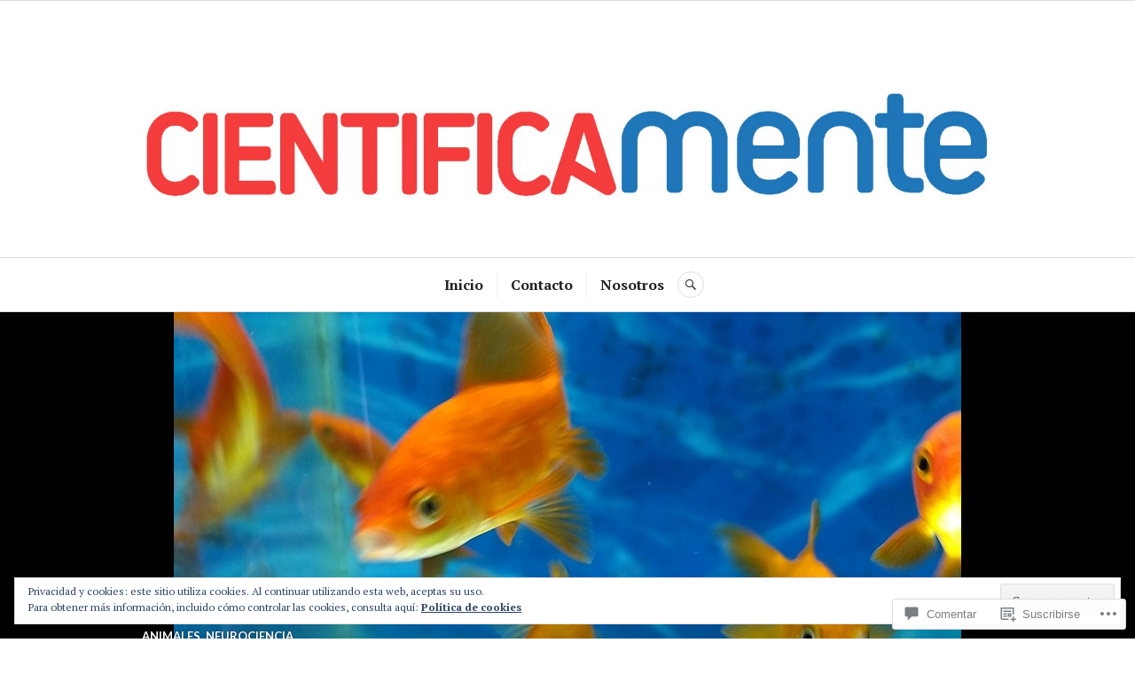

--- FILE ---
content_type: text/html; charset=utf-8
request_url: https://video.wordpress.com/embed/EU4ZsOAO?cover=1&autoPlay=1&loop=1&preloadContent=metadata&useAverageColor=1&hd=0
body_size: 3446
content:
<!DOCTYPE html>
<html style="background-color: transparent; overflow: hidden;">
<head>
	<meta charset="utf-8" />
	<meta name="viewport" content="width=device-width,initial-scale=1.0,minimum-scale=1.0,user-scalable=no" />
	<meta name="robots" content="noindex" />
	<meta http-Equiv="Cache-Control" Content="no-cache" />
	<meta http-Equiv="Pragma" Content="no-cache" />
	<meta http-Equiv="Expires" Content="0" />
	<link rel="shortcut icon" type="image/x-icon" href="https://secure.gravatar.com/blavatar/d829502dd780a0215fe1fb6ba536d78c?s=32" sizes="16x16" />
	<link rel="icon" type="image/x-icon" href="https://secure.gravatar.com/blavatar/d829502dd780a0215fe1fb6ba536d78c?s=32" sizes="16x16" />
	<link rel="apple-touch-icon" href="https://secure.gravatar.com/blavatar/d829502dd780a0215fe1fb6ba536d78c?s=114" />
	<title>energiamisiones-3</title></head>
<body>
<div id="video" style="position: absolute; top: 0; bottom: 0; left: 0; right: 0; width: 100%; height: 100%;"></div>
<script>
	if ( ! window.globalVideoPressArgs ) {
		window.globalVideoPressArgs = {};
	}
			window.globalVideoPressArgs.isPrivate = false;
	window.globalVideoPressArgs.translationData = window.globalVideoPressArgs.translationData || {"language":"es","languages":{"es":{", opens captions settings dialog":", abre el cuadro de di\u00e1logo de configuraci\u00f3n de subt\u00edtulos descriptivos",", opens descriptions settings dialog":", abre el cuadro de di\u00e1logo de configuraci\u00f3n de descripciones",", opens subtitles settings dialog":", abre el cuadro de di\u00e1logo de configuraci\u00f3n de subt\u00edtulos",", selected":", seleccionado","A network error caused the media download to fail part-way.":"Un error de red ha provocado un fallo de descarga del archivo multimedia a mitad del proceso.","A network error occurred, check your connection and try again.":"Se ha producido un error de red, comprueba tu conexi\u00f3n e int\u00e9ntalo de nuevo.","Audio Player":"Reproductor de audio","Audio Track":"Pista de audio","Auto":"Autom\u00e1tico","Autoplay":"Reproducci\u00f3n autom\u00e1tica","Background":"Fondo","Beginning of dialog window. Escape will cancel and close the window.":"Inicio de la ventana de di\u00e1logo. Al pulsar Escape se cancelar\u00e1 la operaci\u00f3n y se cerrar\u00e1 la ventana.","Black":"Negro","Blue":"Azul","Caption Area Background":"Fondo del \u00e1rea de subt\u00edtulos","Caption Settings Dialog":"Cuadro de di\u00e1logo de configuraci\u00f3n de subt\u00edtulo","Captions":"Subt\u00edtulos descriptivos","Casual":"Casual","Chapter":"Cap\u00edtulo","Chapters":"Cap\u00edtulos","Close":"Cerrar","Close Modal Dialog":"Cerrar cuadro de di\u00e1logo modal","Color":"Color","Content Unavailable":"Contenido no disponible","Continue":"Continuar","Conversion failed.":"La conversi\u00f3n ha fallado.","Copied":"Copiado","Copy":"Copiar","Current Time":"Hora actual","Cyan":"Cian","Depressed":"Hundido","Descriptions":"Descripciones","Done":"Hecho","Download this video":"Descargar este v\u00eddeo","Drop shadow":"Sombra","Duration":"Duraci\u00f3n","Embed (HTML)":"Incrustar (HTML)","End of dialog window.":"Fin de la ventana de di\u00e1logo.","Error occurred":"Se ha producido un error","Exit Fullscreen":"Salir de pantalla completa","Exit Picture-in-Picture":"Salir del modo imagen dentro de imagen","Font Family":"Familia de fuente","Font Size":"Tama\u00f1o de la fuente","Fullscreen":"Pantalla completa","Green":"Verde","LIVE":"EN DIRECTO","Learn More":"M\u00e1s informaci\u00f3n","Learn more":"M\u00e1s informaci\u00f3n","Link":"Enlace","Loaded":"Cargado","Loading\u2026":"Cargando\u2026","Loop":"Bucle","Magenta":"Magenta","Make sure you are signed in and a member of the site.":"Aseg\u00farate de que has iniciado sesi\u00f3n y eres miembro del sitio.","Modal Window":"Ventana modal","Monospace Sans-Serif":"Sans-Serif monoespacio","Monospace Serif":"Serif monoespacio","Mute":"Silenciar","No compatible source was found for this media.":"No se ha encontrado ninguna fuente compatible para este archivo multimedia.","No content":"Sin contenido","None":"Ninguno","Off":"Desactivar","Opacity":"Opacidad","Opaque":"Opaco","Pause":"Pausa","Picture-in-Picture":"Imagen incrustada","Play":"Reproducir","Play Video":"Reproducir v\u00eddeo","Playback Rate":"Velocidad de reproducci\u00f3n","Playing in Picture-in-Picture":"Reproducci\u00f3n en imagen incrustada","Please enter your birth date":"Introduce tu fecha de nacimiento","Progress":"Progreso","Progress Bar":"Barra de progreso","Proportional Sans-Serif":"Sans-Serif proporcional","Proportional Serif":"Serif proporcional","Quality":"Calidad","Raised":"Subido","Red":"Rojo","Remaining Time":"Tiempo restante","Replay":"Volver a reproducir","Reset":"Restablecer","Script":"Script","Seek to live, currently behind live":"Buscar secuencia en directo, actualmente reproduciendo con retraso","Seek to live, currently playing live":"Buscar secuencia en directo, actualmente reproduciendo en directo","Semi-Transparent":"Semitransparente","Settings Menu":"Men\u00fa de configuraci\u00f3n","Share Button":"Bot\u00f3n para compartir","Skip backward {1} seconds":"Saltar hacia atr\u00e1s {1} segundos","Skip forward {1} seconds":"Saltar hacia adelante {1} segundos","Small Caps":"Min\u00fasculas","Speed":"Velocidad","Start at {1}":"Iniciar en {1}","Stream Type":"Tipo de secuencia","Subtitles":"Subt\u00edtulos","Text":"Texto","Text Background":"Fondo del texto","Text Edge Style":"Estilo del borde del texto","The media could not be loaded, either because the server or network failed or because the format is not supported.":"El archivo multimedia no se ha podido cargar porque el servidor o la red han fallado o porque el formato no es compatible.","The media is encrypted and we do not have the keys to decrypt it.":"El archivo multimedia est\u00e1 cifrado y no tenemos las claves para descifrarlo.","The media playback was aborted due to a corruption problem or because the media used features your browser did not support.":"La reproducci\u00f3n del archivo multimedia se ha interrumpido porque est\u00e1 da\u00f1ado o porque ha utilizado funciones que el navegador no admite.","There\u2019s been an error":"Se ha producido un error.","This is a modal window":"Esta es una ventana modal","This modal can be closed by pressing the Escape key or activating the close button.":"Esta ventana modal se puede cerrar pulsando la tecla Escape o activando el bot\u00f3n Cerrar.","This site\u2019s video trial has expired.":"El v\u00eddeo de prueba de este sitio ha caducado.","This video belongs to a site in trial mode. Only the site owner is able to view it at this time.":"Este v\u00eddeo pertenece a un sitio en modo de pruebas. En este momento, solo lo puede ver el propietario del sitio.","This video is private":"Este v\u00eddeo es privado","This video isn\u2019t available.":"Este v\u00eddeo no est\u00e1 disponible.","This video may display mature content.":"Es posible que en este v\u00eddeo se muestre contenido para adultos.","Transparent":"Transparente","Uniform":"Uniforme","Unknown error":"Error desconocido","Unmute":"Activar el sonido","Video Player":"Reproductor de v\u00eddeo","Volume Level":"Nivel de volumen","We are converting this video for optimal playback...":"Estamos convirtiendo este v\u00eddeo para conseguir una reproducci\u00f3n \u00f3ptima...","White":"Blanco","Window":"Ventana","YYYY":"YYYY","Yellow":"Amarillo","You aborted the media playback":"Has interrumpido la reproducci\u00f3n del archivo multimedia","captions off":"subt\u00edtulos desactivados","captions settings":"configuraci\u00f3n de subt\u00edtulos","descriptions off":"descripciones desactivadas","descriptions settings":"configuraci\u00f3n de descripciones","progress bar timing: currentTime={1} duration={2}":"tiempo de la barra de progreso: currentTime={1} duration={2}","restore all settings to the default values":"restaurar todos los par\u00e1metros de configuraci\u00f3n a los valores por defecto","subtitles off":"subt\u00edtulos desactivados","subtitles settings":"configuraci\u00f3n de subt\u00edtulos","{1} is loading.":"Se est\u00e1 cargando {1}."}}};
	window.globalVideoPressArgs.isRestrictedVideoSite = false;
	window.globalVideoPressArgs.isActiveVideoTrialSite = false;
</script>
		<script>
		if ( ! window.globalVideoPressArgs ) {
			window.globalVideoPressArgs = {};
		}
		window.globalVideoPressArgs.authToken = '';
		window.globalVideoPressArgs.isPrivate = false;
		window.addEventListener( 'message', function ( event ) {
			var allowed_origins = [ 'https://videopress.com', 'https://video.wordpress.com' ];
			if ( -1 === allowed_origins.indexOf( event.origin ) ) {
				return;
			}

			if ( event.data.event !== 'videopress_token_request' ) {
				return;
			}

			var guid = event.data.guid;
			var token = window.globalVideoPressArgs.authToken;
			var isPrivate = window.globalVideoPressArgs.isPrivate;

			if ( isPrivate && ! token ) {
				event.source.postMessage(
			{
				event: 'videopress_token_error',
					guid: guid,
			},
				'*'
							);
				return;
			}
			event.source.postMessage(
			{
				event: 'videopress_token_received',
					guid: guid,
					jwt: token,
			},
				'*'
						);
		} );
		</script>
		<script src="/wp-content/plugins/video/assets/js/videojs/videopress-routes.min.js?m=1765917988"></script>
<script>
	(function () {
		var isEmbedded = window !== window.parent;
		if ( isEmbedded ) {
			return;
		}

		window.addEventListener( 'message', function ( event ) {
			var allowed_origins = [ 'https://videopress.com', 'https://video.wordpress.com' ];
			if ( -1 === allowed_origins.indexOf( event.origin ) ) {
				return;
			}

			if ( event.data.event !== 'videopress_token_request' ) {
				return;
			}

			var guid = event.data.guid;
			var token = window.globalVideoPressArgs.authToken;
			var isPrivate = window.globalVideoPressArgs.isPrivate;

			if ( isPrivate && ! token ) {
				event.source.postMessage(
					{
						event: 'videopress_token_error',
							guid: guid,
							privacyDetails: window.globalVideoPressArgs.privacyDetails,
					},
					'*'
				);
				return;
			}

			event.source.postMessage(
				{
					event: 'videopress_token_received',
						guid: guid,
						jwt: token,
				},
				'*'
			);

		} );
	})();
</script>
</body>
</html>
